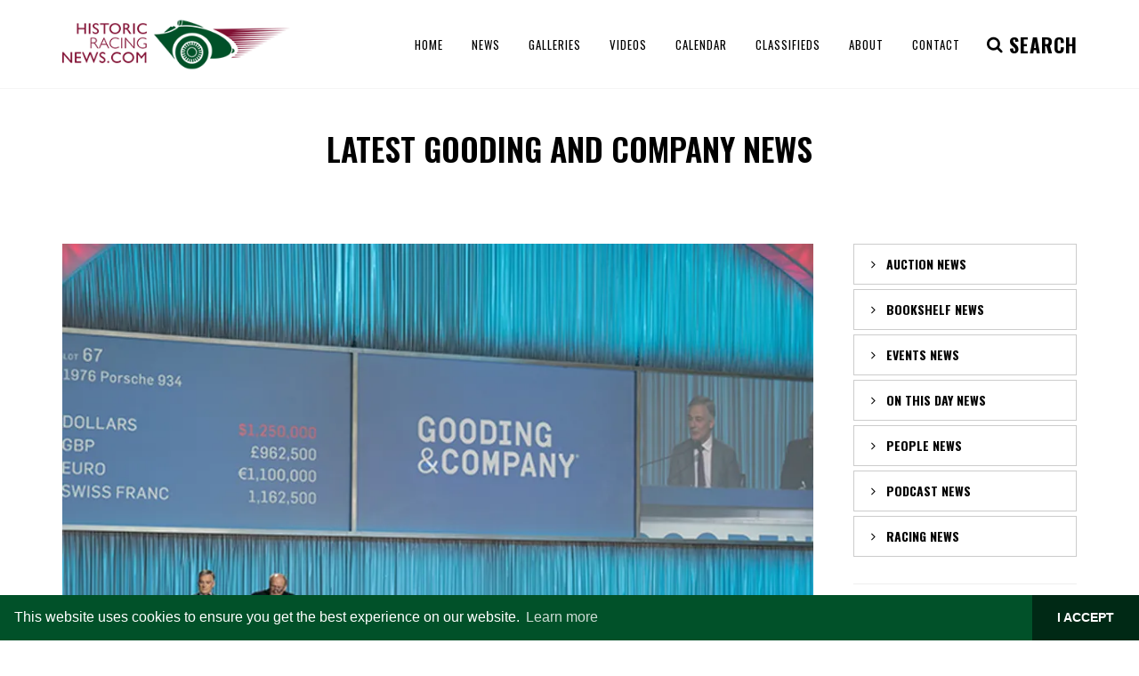

--- FILE ---
content_type: text/html; charset=utf-8
request_url: https://www.historicracingnews.com/News/Tag/Gooding-and-Company
body_size: 56086
content:
<!DOCTYPE html>
<html>
<head>
    <!-- Google tag (gtag.js) -->
<script async src="https://www.googletagmanager.com/gtag/js?id=G-Z6L0J07FGV"></script>
<script>
  window.dataLayer = window.dataLayer || [];
  function gtag(){dataLayer.push(arguments);}
  gtag('js', new Date());

  gtag('config', 'G-Z6L0J07FGV');
</script>

    <script data-ad-client="ca-pub-1440025967735021" async src="https://pagead2.googlesyndication.com/pagead/js/adsbygoogle.js"></script>

    <meta charset="utf-8" />
    <title>Latest Gooding and Company News | HistoricRacingNews.com</title>
    <meta name="keywords" content="Historic Racing News, historic, racing, news, historic motor racing news, classic cars, le mans, goodwood, classic car auction, bomhams, revival, silverstone, classic sports cars, podcasts, classic, motor racing, driver, latest news">
    <meta name="robots" content="index, follow" />
    <meta name="author" content="HistoricRacingNews.com" />
    <meta name="Classification" content="Leading authors of the latest historic racing news" />
    <meta name="Language" content="English" />
    <meta name="Designer" content="Racecar New Media Services Ltd" />
    <meta name="Copyright" content="© Racecar New Media Services Ltd - www.racecar.com" />
    <meta name="Contact" content="info@racecar.com" />

    <link href="https://fonts.googleapis.com/css?family=Lato:300,400,400i,700,700i|Raleway:300,400,500,600,700|Crete+Round:400i" rel="stylesheet" type="text/css" />

    <link rel="stylesheet" href="/dist/index.css?v=WOMcUadwU6RzsTdDYnYBz2xWQmKvZRcTBwarfHMG3KI" />

    <meta name="viewport" content="width=device-width, initial-scale=1" />

    <link rel="apple-touch-icon" sizes="180x180" href="/images/apple-touch-icon.png">
    <link rel="icon" type="image/png" sizes="32x32" href="/images/favicon-32x32.png">
    <link rel="icon" type="image/png" sizes="16x16" href="/images/favicon-16x16.png">
    <link rel="manifest" href="/images/manifest.json">
    <link rel="mask-icon" href="/images/safari-pinned-tab.svg" color="#015129">
    <meta name="msapplication-TileColor" content="#015129">
    <meta name="theme-color" content="#015129">

    

    <link rel="stylesheet" type="text/css" href="//cdnjs.cloudflare.com/ajax/libs/cookieconsent2/3.1.0/cookieconsent.min.css" />
    <script src="//cdnjs.cloudflare.com/ajax/libs/cookieconsent2/3.1.0/cookieconsent.min.js"></script>
    <script>
        window.addEventListener("load", function () {
            window.cookieconsent.initialise({
                "palette": {
                    "popup": {
                        "background": "#015129",
                        "text": "#ffffff"
                    },
                    "button": {
                        "background": "#002915",
                        "text": "#ffffff"
                    }
                },
                "theme": "edgeless",
                "content": {
                    "dismiss": "I ACCEPT",
                    "href": "/About#Privacy-Policy"
                }
            })
        });
    </script>

    
</head>


<body class="stretched no-transition">

    <div id="wrapper" class="clearfix">

        <header id="header">

            <div id="header-wrap">

                <div class="container clearfix">

                    <div id="primary-menu-trigger"><i class="icon-reorder"></i></div>

                    <div id="logo">
                        <a href="/" class="standard-logo" data-dark-logo="/images/logo-dark.png"><img src="/images/logo.png" alt="Historic Racing News Logo"></a>
                        <a href="/" class="retina-logo" data-dark-logo="/images/logo-dark@2x.png"><img src="/images/logo@2x.png" alt="Historic Racing News Logo"></a>
                    </div>
                    <nav id="primary-menu">

                        
<ul class="full-width-nav">
    <li><a href="/"><div>Home</div></a></li>
    <li>
        <a href="/News"><div>News</div></a>
        <ul>
                <li>
                    <a href="/News/Auction">
                        <div>Auction</div>
                    </a>
                </li>
                <li>
                    <a href="/News/Bookshelf">
                        <div>Bookshelf</div>
                    </a>
                </li>
                <li>
                    <a href="/News/Events">
                        <div>Events</div>
                    </a>
                </li>
                <li>
                    <a href="/News/On-This-Day">
                        <div>On This Day</div>
                    </a>
                </li>
                <li>
                    <a href="/News/People">
                        <div>People</div>
                    </a>
                </li>
                <li>
                    <a href="/News/Podcast">
                        <div>Podcast</div>
                    </a>
                </li>
                <li>
                    <a href="/News/Racing">
                        <div>Racing</div>
                    </a>
                </li>
        </ul>
    </li>
    <li><a href="/Galleries"><div>Galleries</div></a></li>
    <li><a href="/Videos"><div>Videos</div></a></li>
    <li><a href="/Calendar"><div>Calendar</div></a></li>
    <li><a href="/Classifieds"><div>Classifieds</div></a></li>
    <li><a href="/About"><div>About</div></a></li>
    <li><a href="/Contact"><div>Contact</div></a></li>
</ul>


                        <div id="top-search">
                            <a href="#" id="top-search-trigger"><i class="icon-search3"></i><i class="icon-line-cross"></i><i class="search-indicator hidden-xs">SEARCH <!--<div class="search-counter"><div class="counter"><span data-from="100" data-to="2154" data-refresh-interval="50" data-speed="3500"></span></div></div>--> </i></a>
                            <form method="get" action="/News/Search">
                                <input type="text" name="query" class="form-control" value="" placeholder="Search and hit enter...">
                            </form>
                        </div>


                    </nav>

                </div>

            </div>

        </header>

        


        
<section class="nobottommargin">
    <div class="content-wrap nobottompadding">
        <div class="container clearfix">
            <div class="row news-stories">
                <div class="col-xl-12">
                    <div class="text-uppercase bottommargin-lg">
                        <h1 class="text-uppercase text-center">Latest Gooding and Company News</h1>
                    </div>
                </div>
            </div>
        </div>
    </div>
</section>

<section>
    <div class="content-wrap notoppadding">

        <div class="container clearfix">

            <!-- Post Content
            ============================================= -->
            <div id="articles-infinite-scroll" class="postcontent nobottommargin clearfix">
            </div>

            <div class="sidebar nobottommargin col_last clearfix">
                <div class="sidebar-widgets-wrap">

                    
<div class="widget clearfix news-accordian-widget">
    <div class="toggle accordion-bg clearfix news-toggle">
            <div class="togglet">
                <i class="toggle-closed icon-angle-right"></i>
                <i class="toggle-open icon-angle-down"></i>
                Auction News
            </div>
            <div class="togglec clearfix">
                    <div class="square">
                        <div class="spost clearfix">
                            <div class="entry-image bottommargin-xsm">
                                <a class="nobg" href="/Article/We-Pick-the-Plums-from-Bonhams-Goodwood-Auction/3234">
                                        <img src="/blobs/Images/10335/image-1.jpeg?width=140&height=140" 
                                             alt="We Pick the Plums from Bonhams&#x27; Goodwood Auction">
                                </a>
                            </div>
                            <div class="entry-c">
                                <div class="entry-title">
                                    <h4>
                                        <a href="/Article/We-Pick-the-Plums-from-Bonhams-Goodwood-Auction/3234">
                                            We Pick the Plums from Bonhams&#x27; Goodwood Auction
                                        </a>
                                    </h4>
                                </div>
                                <ul class="entry-meta article-dets">
                                    <li>
                                        23 Mar 2020
                                    </li>
                                </ul>
                            </div>
                        </div>
                    </div>
                    <div class="square">
                        <div class="spost clearfix">
                            <div class="entry-image bottommargin-xsm">
                                <a class="nobg" href="/Article/Gooding-and-Company-Sell-20m-of-Cars-at-Amelia-Island/3205">
                                        <img src="/blobs/Images/10285/Lot-67_935_JensenSutta.jpg?width=140&height=140" 
                                             alt="Gooding and Company Sell $20m of Cars at Amelia Island">
                                </a>
                            </div>
                            <div class="entry-c">
                                <div class="entry-title">
                                    <h4>
                                        <a href="/Article/Gooding-and-Company-Sell-20m-of-Cars-at-Amelia-Island/3205">
                                            Gooding and Company Sell $20m of Cars at Amelia Island
                                        </a>
                                    </h4>
                                </div>
                                <ul class="entry-meta article-dets">
                                    <li>
                                        11 Mar 2020
                                    </li>
                                </ul>
                            </div>
                        </div>
                    </div>
                    <div class="square">
                        <div class="spost clearfix">
                            <div class="entry-image bottommargin-xsm">
                                <a class="nobg" href="/Article/Strong-Sales-for-Silverstone-Auctions-at-Race-Retro/3173">
                                        <img src="/blobs/Images/10185/Silv%20Auct%20228%20-%201987%20Audi%20Quattro%20S1%20Evo%202%20Rally%20Re-creation.jpg?width=140&height=140" 
                                             alt="Strong Sales for Silverstone Auctions at Race Retro">
                                </a>
                            </div>
                            <div class="entry-c">
                                <div class="entry-title">
                                    <h4>
                                        <a href="/Article/Strong-Sales-for-Silverstone-Auctions-at-Race-Retro/3173">
                                            Strong Sales for Silverstone Auctions at Race Retro
                                        </a>
                                    </h4>
                                </div>
                                <ul class="entry-meta article-dets">
                                    <li>
                                        26 Feb 2020
                                    </li>
                                </ul>
                            </div>
                        </div>
                    </div>
                    <div class="square">
                        <div class="spost clearfix">
                            <div class="entry-image bottommargin-xsm">
                                <a class="nobg" href="/Article/Video-F1-Ferrari-Doubles-Auction-Estimate-/3136">
                                        <img src="/blobs/Images/10075/Screen%20Shot%202020-02-11%20at%2010.03.09.png?width=140&height=140" 
                                             alt="Video: F1 Ferrari Doubles Auction Estimate!">
                                </a>
                            </div>
                            <div class="entry-c">
                                <div class="entry-title">
                                    <h4>
                                        <a href="/Article/Video-F1-Ferrari-Doubles-Auction-Estimate-/3136">
                                            Video: F1 Ferrari Doubles Auction Estimate!
                                        </a>
                                    </h4>
                                </div>
                                <ul class="entry-meta article-dets">
                                    <li>
                                        11 Feb 2020
                                    </li>
                                </ul>
                            </div>
                        </div>
                    </div>
            </div>
            <div class="togglet">
                <i class="toggle-closed icon-angle-right"></i>
                <i class="toggle-open icon-angle-down"></i>
                Bookshelf News
            </div>
            <div class="togglec clearfix">
                    <div class="square">
                        <div class="spost clearfix">
                            <div class="entry-image bottommargin-xsm">
                                <a class="nobg" href="/Article/Tom-Kristensen-Collections-of-Photos-and-Paintings-a-Special-Jaguar-and-Rick-Shortle-it-s-a-Bookshelf-Round-Up-/3285">
                                        <img src="/blobs/Images/10504/Kristensen1.png?width=140&height=140" 
                                             alt="Tom Kristensen, Collections of Photos and Paintings, a Special Jaguar and Rick Shortle...it&#x27;s a Bookshelf Round Up!">
                                </a>
                            </div>
                            <div class="entry-c">
                                <div class="entry-title">
                                    <h4>
                                        <a href="/Article/Tom-Kristensen-Collections-of-Photos-and-Paintings-a-Special-Jaguar-and-Rick-Shortle-it-s-a-Bookshelf-Round-Up-/3285">
                                            Tom Kristensen, Collections of Photos and Paintings, a Special Jaguar and Rick Shortle...it&#x27;s a Bookshelf Round Up!
                                        </a>
                                    </h4>
                                </div>
                                <ul class="entry-meta article-dets">
                                    <li>
                                        11 Mar 2021
                                    </li>
                                </ul>
                            </div>
                        </div>
                    </div>
                    <div class="square">
                        <div class="spost clearfix">
                            <div class="entry-image bottommargin-xsm">
                                <a class="nobg" href="/Article/Christmas-Bookshelf-Bonanza-/3281">
                                        <img src="/blobs/Images/10495/2327932-1920x1080-%5BDesktopNexus.com%5D.jpg?width=140&height=140" 
                                             alt="Christmas Bookshelf Bonanza!">
                                </a>
                            </div>
                            <div class="entry-c">
                                <div class="entry-title">
                                    <h4>
                                        <a href="/Article/Christmas-Bookshelf-Bonanza-/3281">
                                            Christmas Bookshelf Bonanza!
                                        </a>
                                    </h4>
                                </div>
                                <ul class="entry-meta article-dets">
                                    <li>
                                        13 Nov 2020
                                    </li>
                                </ul>
                            </div>
                        </div>
                    </div>
                    <div class="square">
                        <div class="spost clearfix">
                            <div class="entry-image bottommargin-xsm">
                                <a class="nobg" href="/Article/Bookshelf-The-ROFGO-Collection-by-Doug-Nye/3280">
                                        <img src="/blobs/Images/10484/Screenshot%202020-09-26%20at%2014.59.45.png?width=140&height=140" 
                                             alt="Bookshelf: The ROFGO Collection by Doug Nye">
                                </a>
                            </div>
                            <div class="entry-c">
                                <div class="entry-title">
                                    <h4>
                                        <a href="/Article/Bookshelf-The-ROFGO-Collection-by-Doug-Nye/3280">
                                            Bookshelf: The ROFGO Collection by Doug Nye
                                        </a>
                                    </h4>
                                </div>
                                <ul class="entry-meta article-dets">
                                    <li>
                                        26 Sep 2020
                                    </li>
                                </ul>
                            </div>
                        </div>
                    </div>
                    <div class="square">
                        <div class="spost clearfix">
                            <div class="entry-image bottommargin-xsm">
                                <a class="nobg" href="/Article/Boost-Your-Bookshelf-Bonanza-Discount-Codes-for-Leading-Titles-/3261">
                                        <img src="/blobs/Images/10421/PIle%20of%20Books.jpg?width=140&height=140" 
                                             alt="Boost Your Bookshelf Bonanza - Discount Codes for Leading Titles!">
                                </a>
                            </div>
                            <div class="entry-c">
                                <div class="entry-title">
                                    <h4>
                                        <a href="/Article/Boost-Your-Bookshelf-Bonanza-Discount-Codes-for-Leading-Titles-/3261">
                                            Boost Your Bookshelf Bonanza - Discount Codes for Leading Titles!
                                        </a>
                                    </h4>
                                </div>
                                <ul class="entry-meta article-dets">
                                    <li>
                                        04 Apr 2020
                                    </li>
                                </ul>
                            </div>
                        </div>
                    </div>
            </div>
            <div class="togglet">
                <i class="toggle-closed icon-angle-right"></i>
                <i class="toggle-open icon-angle-down"></i>
                Events News
            </div>
            <div class="togglec clearfix">
                    <div class="square">
                        <div class="spost clearfix">
                            <div class="entry-image bottommargin-xsm">
                                <a class="nobg" href="/Article/Le-Mans-Classic-Moved-to-2021/3273">
                                        <img src="/blobs/Images/10458/Web%20IMG_3520%20copy.jpeg?width=140&height=140" 
                                             alt="Le Mans Classic Moved to 2021">
                                </a>
                            </div>
                            <div class="entry-c">
                                <div class="entry-title">
                                    <h4>
                                        <a href="/Article/Le-Mans-Classic-Moved-to-2021/3273">
                                            Le Mans Classic Moved to 2021
                                        </a>
                                    </h4>
                                </div>
                                <ul class="entry-meta article-dets">
                                    <li>
                                        08 Apr 2020
                                    </li>
                                </ul>
                            </div>
                        </div>
                    </div>
                    <div class="square">
                        <div class="spost clearfix">
                            <div class="entry-image bottommargin-xsm">
                                <a class="nobg" href="/Article/Off-at-a-Tangent-Vauxhall-and-the-Churchill-Tank/3259">
                                        <img src="/blobs/Images/10414/Churchill%20Tank%201.jpg?width=140&height=140" 
                                             alt="Off at a Tangent: Vauxhall and the Churchill Tank">
                                </a>
                            </div>
                            <div class="entry-c">
                                <div class="entry-title">
                                    <h4>
                                        <a href="/Article/Off-at-a-Tangent-Vauxhall-and-the-Churchill-Tank/3259">
                                            Off at a Tangent: Vauxhall and the Churchill Tank
                                        </a>
                                    </h4>
                                </div>
                                <ul class="entry-meta article-dets">
                                    <li>
                                        03 Apr 2020
                                    </li>
                                </ul>
                            </div>
                        </div>
                    </div>
                    <div class="square">
                        <div class="spost clearfix">
                            <div class="entry-image bottommargin-xsm">
                                <a class="nobg" href="/Article/Video-Classic-Race-Capri-Hits-the-Market/3189">
                                        <img src="/blobs/Images/10232/Capri%20Colour%20Goodwood%20MM%202018.jpg?width=140&height=140" 
                                             alt="Video: Classic Race Capri Hits the Market">
                                </a>
                            </div>
                            <div class="entry-c">
                                <div class="entry-title">
                                    <h4>
                                        <a href="/Article/Video-Classic-Race-Capri-Hits-the-Market/3189">
                                            Video: Classic Race Capri Hits the Market
                                        </a>
                                    </h4>
                                </div>
                                <ul class="entry-meta article-dets">
                                    <li>
                                        30 Mar 2020
                                    </li>
                                </ul>
                            </div>
                        </div>
                    </div>
                    <div class="square">
                        <div class="spost clearfix">
                            <div class="entry-image bottommargin-xsm">
                                <a class="nobg" href="/Article/HSCC-to-Recognise-Hero-Members/3248">
                                        <img src="/blobs/Images/10380/HSCC%20Hero%20Awards.jpg?width=140&height=140" 
                                             alt="HSCC to Recognise &#x27;Hero&#x27; Members">
                                </a>
                            </div>
                            <div class="entry-c">
                                <div class="entry-title">
                                    <h4>
                                        <a href="/Article/HSCC-to-Recognise-Hero-Members/3248">
                                            HSCC to Recognise &#x27;Hero&#x27; Members
                                        </a>
                                    </h4>
                                </div>
                                <ul class="entry-meta article-dets">
                                    <li>
                                        29 Mar 2020
                                    </li>
                                </ul>
                            </div>
                        </div>
                    </div>
            </div>
            <div class="togglet">
                <i class="toggle-closed icon-angle-right"></i>
                <i class="toggle-open icon-angle-down"></i>
                On This Day News
            </div>
            <div class="togglec clearfix">
                    <div class="square">
                        <div class="spost clearfix">
                            <div class="entry-image bottommargin-xsm">
                                <a class="nobg" href="/Article/On-This-Day-Richard-Attwood-Born-1970-Le-Mans-Winner-for-Porsche/3266">
                                        <img src="/blobs/Images/10431/S20_1506.jpg?width=140&height=140" 
                                             alt="On This Day, Richard Attwood Born, 1970 Le Mans Winner for Porsche">
                                </a>
                            </div>
                            <div class="entry-c">
                                <div class="entry-title">
                                    <h4>
                                        <a href="/Article/On-This-Day-Richard-Attwood-Born-1970-Le-Mans-Winner-for-Porsche/3266">
                                            On This Day, Richard Attwood Born, 1970 Le Mans Winner for Porsche
                                        </a>
                                    </h4>
                                </div>
                                <ul class="entry-meta article-dets">
                                    <li>
                                        04 Apr 2020
                                    </li>
                                </ul>
                            </div>
                        </div>
                    </div>
                    <div class="square">
                        <div class="spost clearfix">
                            <div class="entry-image bottommargin-xsm">
                                <a class="nobg" href="/Article/On-This-Day-Mike-the-Bike-Hailwood-the-Hero/3254">
                                        <img src="/blobs/Images/10403/Screen%20Shot%202020-04-02%20at%2008.20.05.png?width=140&height=140" 
                                             alt="On This Day: Mike the Bike, Hailwood the Hero">
                                </a>
                            </div>
                            <div class="entry-c">
                                <div class="entry-title">
                                    <h4>
                                        <a href="/Article/On-This-Day-Mike-the-Bike-Hailwood-the-Hero/3254">
                                            On This Day: Mike the Bike, Hailwood the Hero
                                        </a>
                                    </h4>
                                </div>
                                <ul class="entry-meta article-dets">
                                    <li>
                                        02 Apr 2020
                                    </li>
                                </ul>
                            </div>
                        </div>
                    </div>
                    <div class="square">
                        <div class="spost clearfix">
                            <div class="entry-image bottommargin-xsm">
                                <a class="nobg" href="/Article/On-This-Day-Vietato-Fumare-Born-1930/3253">
                                        <img src="/blobs/Images/10396/Vietato%20loved%20his%20Maserati%20250F.jpg?width=140&height=140" 
                                             alt="On This Day: Vietato Fumare Born 1930">
                                </a>
                            </div>
                            <div class="entry-c">
                                <div class="entry-title">
                                    <h4>
                                        <a href="/Article/On-This-Day-Vietato-Fumare-Born-1930/3253">
                                            On This Day: Vietato Fumare Born 1930
                                        </a>
                                    </h4>
                                </div>
                                <ul class="entry-meta article-dets">
                                    <li>
                                        01 Apr 2020
                                    </li>
                                </ul>
                            </div>
                        </div>
                    </div>
                    <div class="square">
                        <div class="spost clearfix">
                            <div class="entry-image bottommargin-xsm">
                                <a class="nobg" href="/Article/On-This-Day-The-Long-and-Varied-Career-of-Loris-Kessel/3252">
                                        <img src="/blobs/Images/10392/unnamed.jpg?width=140&height=140" 
                                             alt="On This Day: The Long and Varied Career of Loris Kessel">
                                </a>
                            </div>
                            <div class="entry-c">
                                <div class="entry-title">
                                    <h4>
                                        <a href="/Article/On-This-Day-The-Long-and-Varied-Career-of-Loris-Kessel/3252">
                                            On This Day: The Long and Varied Career of Loris Kessel
                                        </a>
                                    </h4>
                                </div>
                                <ul class="entry-meta article-dets">
                                    <li>
                                        31 Mar 2020
                                    </li>
                                </ul>
                            </div>
                        </div>
                    </div>
            </div>
            <div class="togglet">
                <i class="toggle-closed icon-angle-right"></i>
                <i class="toggle-open icon-angle-down"></i>
                People News
            </div>
            <div class="togglec clearfix">
                    <div class="square">
                        <div class="spost clearfix">
                            <div class="entry-image bottommargin-xsm">
                                <a class="nobg" href="/Article/Podcast-Special-The-Late-Great-Quick-Vic-Elford/3308">
                                        <img src="/blobs/Images/10534/elford.jpg?width=140&height=140" 
                                             alt="Podcast Special - The Late, Great Quick Vic Elford">
                                </a>
                            </div>
                            <div class="entry-c">
                                <div class="entry-title">
                                    <h4>
                                        <a href="/Article/Podcast-Special-The-Late-Great-Quick-Vic-Elford/3308">
                                            Podcast Special - The Late, Great Quick Vic Elford
                                        </a>
                                    </h4>
                                </div>
                                <ul class="entry-meta article-dets">
                                    <li>
                                        16 Mar 2022
                                    </li>
                                </ul>
                            </div>
                        </div>
                    </div>
                    <div class="square">
                        <div class="spost clearfix">
                            <div class="entry-image bottommargin-xsm">
                                <a class="nobg" href="/Article/Podcast-Special-The-History-of-Le-Mans-/3290">
                                        <img src="/blobs/Images/10512/lemans_hero.jpg?width=140&height=140" 
                                             alt="Podcast Special - The History of Le Mans!">
                                </a>
                            </div>
                            <div class="entry-c">
                                <div class="entry-title">
                                    <h4>
                                        <a href="/Article/Podcast-Special-The-History-of-Le-Mans-/3290">
                                            Podcast Special - The History of Le Mans!
                                        </a>
                                    </h4>
                                </div>
                                <ul class="entry-meta article-dets">
                                    <li>
                                        22 Jul 2021
                                    </li>
                                </ul>
                            </div>
                        </div>
                    </div>
                    <div class="square">
                        <div class="spost clearfix">
                            <div class="entry-image bottommargin-xsm">
                                <a class="nobg" href="/Article/My-First-Le-Mans-1986-the-Mulsanne-a-Mugging-and-the-Greatest-Breakfast-Ever/3279">
                                        <img src="/blobs/Images/10480/962_c_le_mans_1986_porsche_ag.jpeg?width=140&height=140" 
                                             alt="My First Le Mans - 1986, the Mulsanne, a Mugging and the Greatest Breakfast Ever">
                                </a>
                            </div>
                            <div class="entry-c">
                                <div class="entry-title">
                                    <h4>
                                        <a href="/Article/My-First-Le-Mans-1986-the-Mulsanne-a-Mugging-and-the-Greatest-Breakfast-Ever/3279">
                                            My First Le Mans - 1986, the Mulsanne, a Mugging and the Greatest Breakfast Ever
                                        </a>
                                    </h4>
                                </div>
                                <ul class="entry-meta article-dets">
                                    <li>
                                        18 Sep 2020
                                    </li>
                                </ul>
                            </div>
                        </div>
                    </div>
                    <div class="square">
                        <div class="spost clearfix">
                            <div class="entry-image bottommargin-xsm">
                                <a class="nobg" href="/Article/My-First-Le-Mans-1979-my-Brother-a-Fiat-Camping-and-a-Porsche-Win-/3278">
                                        <img src="/blobs/Images/10475/1979%20winner.jpg?width=140&height=140" 
                                             alt="My First Le Mans - 1979, my Brother, a Fiat, Camping and a Porsche Win!">
                                </a>
                            </div>
                            <div class="entry-c">
                                <div class="entry-title">
                                    <h4>
                                        <a href="/Article/My-First-Le-Mans-1979-my-Brother-a-Fiat-Camping-and-a-Porsche-Win-/3278">
                                            My First Le Mans - 1979, my Brother, a Fiat, Camping and a Porsche Win!
                                        </a>
                                    </h4>
                                </div>
                                <ul class="entry-meta article-dets">
                                    <li>
                                        17 Sep 2020
                                    </li>
                                </ul>
                            </div>
                        </div>
                    </div>
            </div>
            <div class="togglet">
                <i class="toggle-closed icon-angle-right"></i>
                <i class="toggle-open icon-angle-down"></i>
                Podcast News
            </div>
            <div class="togglec clearfix">
                    <div class="square">
                        <div class="spost clearfix">
                            <div class="entry-image bottommargin-xsm">
                                <a class="nobg" href="/Article/January-2026-Podcast-Auction-Round-Up-2026-Anniversaries-and-the-Amazing-Life-of-Whitney-Straight/3370">
                                        <img src="/blobs/Images/10605/Screen%20Shot%2001-13-26%20at%2003.55%20PM.PNG?width=140&height=140" 
                                             alt="January 2026 Podcast: Auction Round Up, 2026 Anniversaries and the Amazing Life of Whitney Straight">
                                </a>
                            </div>
                            <div class="entry-c">
                                <div class="entry-title">
                                    <h4>
                                        <a href="/Article/January-2026-Podcast-Auction-Round-Up-2026-Anniversaries-and-the-Amazing-Life-of-Whitney-Straight/3370">
                                            January 2026 Podcast: Auction Round Up, 2026 Anniversaries and the Amazing Life of Whitney Straight
                                        </a>
                                    </h4>
                                </div>
                                <ul class="entry-meta article-dets">
                                    <li>
                                        13 Jan 2026
                                    </li>
                                </ul>
                            </div>
                        </div>
                    </div>
                    <div class="square">
                        <div class="spost clearfix">
                            <div class="entry-image bottommargin-xsm">
                                <a class="nobg" href="/Article/December-Podcast-Book-Month-as-the-Team-Suggest-some-Stocking-Fillers-from-Santa/3369">
                                        <img src="/blobs/Images/10604/Bruce_McLaren_at_1962_Dutch_Grand_Prix.jpg?width=140&height=140" 
                                             alt="December Podcast: Book Month as the Team Suggest some Stocking Fillers from Santa">
                                </a>
                            </div>
                            <div class="entry-c">
                                <div class="entry-title">
                                    <h4>
                                        <a href="/Article/December-Podcast-Book-Month-as-the-Team-Suggest-some-Stocking-Fillers-from-Santa/3369">
                                            December Podcast: Book Month as the Team Suggest some Stocking Fillers from Santa
                                        </a>
                                    </h4>
                                </div>
                                <ul class="entry-meta article-dets">
                                    <li>
                                        06 Dec 2025
                                    </li>
                                </ul>
                            </div>
                        </div>
                    </div>
                    <div class="square">
                        <div class="spost clearfix">
                            <div class="entry-image bottommargin-xsm">
                                <a class="nobg" href="/Article/November-Podcast-Jim-Clark-the-Man-the-Museum-and-the-Greatest-Season-in-Motorsport/3368">
                                        <img src="/blobs/Images/10603/2020_Clark_1600x800-scaled.jpg?width=140&height=140" 
                                             alt="November Podcast: Jim Clark, the Man, the Museum and the Greatest Season in Motorsport">
                                </a>
                            </div>
                            <div class="entry-c">
                                <div class="entry-title">
                                    <h4>
                                        <a href="/Article/November-Podcast-Jim-Clark-the-Man-the-Museum-and-the-Greatest-Season-in-Motorsport/3368">
                                            November Podcast: Jim Clark, the Man, the Museum and the Greatest Season in Motorsport
                                        </a>
                                    </h4>
                                </div>
                                <ul class="entry-meta article-dets">
                                    <li>
                                        11 Nov 2025
                                    </li>
                                </ul>
                            </div>
                        </div>
                    </div>
                    <div class="square">
                        <div class="spost clearfix">
                            <div class="entry-image bottommargin-xsm">
                                <a class="nobg" href="/Article/October-2025-Romain-Dumas-Le-Mans-Winner-and-Historic-Ace-/3367">
                                        <img src="/blobs/Images/10602/Screenshot%202025-10-03%20at%2016.31.08.png?width=140&height=140" 
                                             alt="October 2025: Romain Dumas - Le Mans Winner and Historic Ace!">
                                </a>
                            </div>
                            <div class="entry-c">
                                <div class="entry-title">
                                    <h4>
                                        <a href="/Article/October-2025-Romain-Dumas-Le-Mans-Winner-and-Historic-Ace-/3367">
                                            October 2025: Romain Dumas - Le Mans Winner and Historic Ace!
                                        </a>
                                    </h4>
                                </div>
                                <ul class="entry-meta article-dets">
                                    <li>
                                        03 Oct 2025
                                    </li>
                                </ul>
                            </div>
                        </div>
                    </div>
            </div>
            <div class="togglet">
                <i class="toggle-closed icon-angle-right"></i>
                <i class="toggle-open icon-angle-down"></i>
                Racing News
            </div>
            <div class="togglec clearfix">
                    <div class="square">
                        <div class="spost clearfix">
                            <div class="entry-image bottommargin-xsm">
                                <a class="nobg" href="/Article/September-Team-Manager-Dick-Bennetts-talks-Senna-Mansell-and-so-much-more/3348">
                                        <img src="/blobs/Images/10578/bennettsz-scaled.jpg?width=140&height=140" 
                                             alt="September: Team Manager Dick Bennetts talks Senna, Mansell and so much more">
                                </a>
                            </div>
                            <div class="entry-c">
                                <div class="entry-title">
                                    <h4>
                                        <a href="/Article/September-Team-Manager-Dick-Bennetts-talks-Senna-Mansell-and-so-much-more/3348">
                                            September: Team Manager Dick Bennetts talks Senna, Mansell and so much more
                                        </a>
                                    </h4>
                                </div>
                                <ul class="entry-meta article-dets">
                                    <li>
                                        17 Sep 2024
                                    </li>
                                </ul>
                            </div>
                        </div>
                    </div>
                    <div class="square">
                        <div class="spost clearfix">
                            <div class="entry-image bottommargin-xsm">
                                <a class="nobg" href="/Article/HSR-Classic-Daytona-Sunday-Live-Stream-/3343">
                                        <img src="/blobs/Images/10573/Screenshot%202023-11-05%20at%2012.31.57.png?width=140&height=140" 
                                             alt="HSR Classic Daytona - Sunday Live Stream!">
                                </a>
                            </div>
                            <div class="entry-c">
                                <div class="entry-title">
                                    <h4>
                                        <a href="/Article/HSR-Classic-Daytona-Sunday-Live-Stream-/3343">
                                            HSR Classic Daytona - Sunday Live Stream!
                                        </a>
                                    </h4>
                                </div>
                                <ul class="entry-meta article-dets">
                                    <li>
                                        05 Nov 2023
                                    </li>
                                </ul>
                            </div>
                        </div>
                    </div>
                    <div class="square">
                        <div class="spost clearfix">
                            <div class="entry-image bottommargin-xsm">
                                <a class="nobg" href="/Article/HSR-Classic-Daytona-24-Saturday-Live-Stream-/3342">
                                        <img src="/blobs/Images/10572/Screenshot%202023-11-04%20at%2015.32.29.png?width=140&height=140" 
                                             alt="HSR Classic Daytona 24 - Saturday Live Stream!">
                                </a>
                            </div>
                            <div class="entry-c">
                                <div class="entry-title">
                                    <h4>
                                        <a href="/Article/HSR-Classic-Daytona-24-Saturday-Live-Stream-/3342">
                                            HSR Classic Daytona 24 - Saturday Live Stream!
                                        </a>
                                    </h4>
                                </div>
                                <ul class="entry-meta article-dets">
                                    <li>
                                        04 Nov 2023
                                    </li>
                                </ul>
                            </div>
                        </div>
                    </div>
                    <div class="square">
                        <div class="spost clearfix">
                            <div class="entry-image bottommargin-xsm">
                                <a class="nobg" href="/Article/Podcast-January-Special-the-Year-Ahead-Promises-to-be-Historic-/3304">
                                        <img src="/blobs/Images/10530/synopsis-1536x1024.jpg?width=140&height=140" 
                                             alt="Podcast: January Special, the Year Ahead Promises to be Historic!">
                                </a>
                            </div>
                            <div class="entry-c">
                                <div class="entry-title">
                                    <h4>
                                        <a href="/Article/Podcast-January-Special-the-Year-Ahead-Promises-to-be-Historic-/3304">
                                            Podcast: January Special, the Year Ahead Promises to be Historic!
                                        </a>
                                    </h4>
                                </div>
                                <ul class="entry-meta article-dets">
                                    <li>
                                        21 Jan 2022
                                    </li>
                                </ul>
                            </div>
                        </div>
                    </div>
            </div>
    </div>
</div>


                    <div class="widget clearfix">
    <h4>Twitter</h4>
    <div class="social-feed-container"></div>
</div>

                    <div class="widget clearfix">
    <h4>Newsletter Subscribe</h4>
    <p>Sign up to our newsletter and be the first to here all the latest Historic Racing news.</p>
    <div class="widget-subscribe-form-result"></div>
    <a href="http://eepurl.com/dsv_Xf" target="_blank" class="button text-center nomargin" style="width:100%;">Subscribe</a>
</div>

                    <div class="widget clearfix">
    <h4>Instagram</h4>
    <div data-is
         data-is-api=""
         data-is-access-token="7539396757.5d45763.9bb242bb6de146429358d3792f22e74a"
         data-is-source=""
         data-is-width="auto"
         data-is-layout="slider"
         data-is-columns="2"
         data-is-rows="2"
         data-is-limit="20"
         data-is-slider-autoplay="5"
         data-is-image-click-action="popup"
         data-is-color-post-overlay-bg="rgba(139, 16, 56, 0.8)"
         data-is-color-post-overlay-text="rgb(255, 255, 255)"
         data-is-lang="en">
    </div>

</div>

                    
<div class="widget clearfix">

    <h4>Popular Tags</h4>
    <div class="tagcloud">
            <a href="/News/Tag/hscc">
                HSCC
            </a>
            <a href="/News/Tag/porsche">
                Porsche
            </a>
            <a href="/News/Tag/hsr">
                HSR
            </a>
            <a href="/News/Tag/goodwood">
                Goodwood
            </a>
            <a href="/News/Tag/silverstone-classic">
                Silverstone Classic
            </a>
            <a href="/News/Tag/formula-one">
                Formula One
            </a>
            <a href="/News/Tag/le-mans">
                Le Mans
            </a>
            <a href="/News/Tag/ferrari">
                Ferrari
            </a>
            <a href="/News/Tag/touring-car-masters">
                Touring Car Masters
            </a>
    </div>
</div>


                </div>

            </div><!-- .sidebar end -->

        </div>

    </div>

</section><!-- #content end -->



        <footer id="footer" class="dark">

    <div id="copyrights">

        <div class="container clearfix">

            <div class="row">
                <div class="col-md-6 bottommargin-sm">
                    <div class="copyright-links">
                        <img src="/images/footer-logo.png" alt="Historic Racing News" class="footer-logo">
                        &copy; 2026 HistoricRacingNews.com&nbsp;
                        | &nbsp; Site by <a href="https://www.racecar.com/" target="_blank" class="racecar">racecar</a>
                        | <a href="/About#About-Us">About Us</a>
                        | <a href="/Contact">Contact</a>
                        | <a href="/About#Privacy-Policy">Privacy Policy</a>
                        | <a href="/About#Terms-And-Conditions">Terms and Conditions</a>
                        <br />
                        <br />
                    </div>

                </div>

                <div class="col-md-2 col-sm-4 col-6">
                    <div class="widget widget_links clearfix">
                        <h4 class="uppercase bottommargin-xsm text-white">Follow Us</h4>
                    </div>
                    <h5 class="t300">
                        <a href="https://www.facebook.com/Historicracingnews/" target="_blank">Facebook</a><br />
                        <a href="https://twitter.com/HistRacingNews" target="_blank">Twitter</a><br />
                        <a href="https://www.instagram.com/historicracingnews/" target="_blank">Instagram</a><br />
                    </h5>
                </div>

                <div class="col-md-2 col-sm-4 col-6">
                    <div class="widget widget_links clearfix">
                        <h4 class="uppercase bottommargin-xsm text-white">Categories</h4>
                    </div>
                    <h5 class="t300">
                                <a href="/News/Auction">
                                    Auction
                                </a>
                                    <br />
                                <a href="/News/Bookshelf">
                                    Bookshelf
                                </a>
                                    <br />
                                <a href="/News/Events">
                                    Events
                                </a>
                                    <br />
                                <a href="/News/On-This-Day">
                                    On This Day
                                </a>
                                    <br />
                                <a href="/News/People">
                                    People
                                </a>
                                    <br />
                                <a href="/News/Podcast">
                                    Podcast
                                </a>
                                    <br />
                                <a href="/News/Racing">
                                    Racing
                                </a>
                    </h5>
                </div>

                <div class="col-md-2 col-sm-4 col-6">
                    <div class="widget widget_links clearfix">
                        <h4 class="uppercase bottommargin-xsm text-white">Links</h4>
                    </div>
                    <h5 class="t300">
                        <a href="/">Home</a><br />
                        <a href="/News">News</a><br />
                        <a href="/Galleries">Galleries</a><br />
                        <a href="/Classifieds">Classifieds</a><br />
                        <a href="/Calendar">Calendar</a><br />
                    </h5>
                </div>

            </div>

        </div>

    </div>


</footer>


    </div>

    <div id="gotoTop" class="icon-angle-up"></div>

    <script src="/dist/index/main.js?v=2Jopyh6oXIrUL5ioATS5tu7rQ8jdwC4_mGnIE06NJu8"></script>

    


    <script src="/instashow/elfsight-instagram-feed.js"></script>

    <script>
        (function (w, d) {
            var b = d.getElementsByTagName('body')[0];
            var s = d.createElement("script"); s.async = true;
            var v = !("IntersectionObserver" in w) ? "8.9.0" : "10.8.0";
            s.src = "/lib/lazyload/" + v + "/lazyload.min.js";
            w.lazyLoadOptions = {};
            b.appendChild(s);
        }(window, document));
    </script>

    
    <script src="/dist/tagIndex/main.js"></script>
    <script src="/dist/twitterFeed/main.js"></script>

</body>
</html>

--- FILE ---
content_type: text/html; charset=utf-8
request_url: https://www.google.com/recaptcha/api2/aframe
body_size: 265
content:
<!DOCTYPE HTML><html><head><meta http-equiv="content-type" content="text/html; charset=UTF-8"></head><body><script nonce="twZQ0noLK4S3RhxWLwegPQ">/** Anti-fraud and anti-abuse applications only. See google.com/recaptcha */ try{var clients={'sodar':'https://pagead2.googlesyndication.com/pagead/sodar?'};window.addEventListener("message",function(a){try{if(a.source===window.parent){var b=JSON.parse(a.data);var c=clients[b['id']];if(c){var d=document.createElement('img');d.src=c+b['params']+'&rc='+(localStorage.getItem("rc::a")?sessionStorage.getItem("rc::b"):"");window.document.body.appendChild(d);sessionStorage.setItem("rc::e",parseInt(sessionStorage.getItem("rc::e")||0)+1);localStorage.setItem("rc::h",'1769271937191');}}}catch(b){}});window.parent.postMessage("_grecaptcha_ready", "*");}catch(b){}</script></body></html>